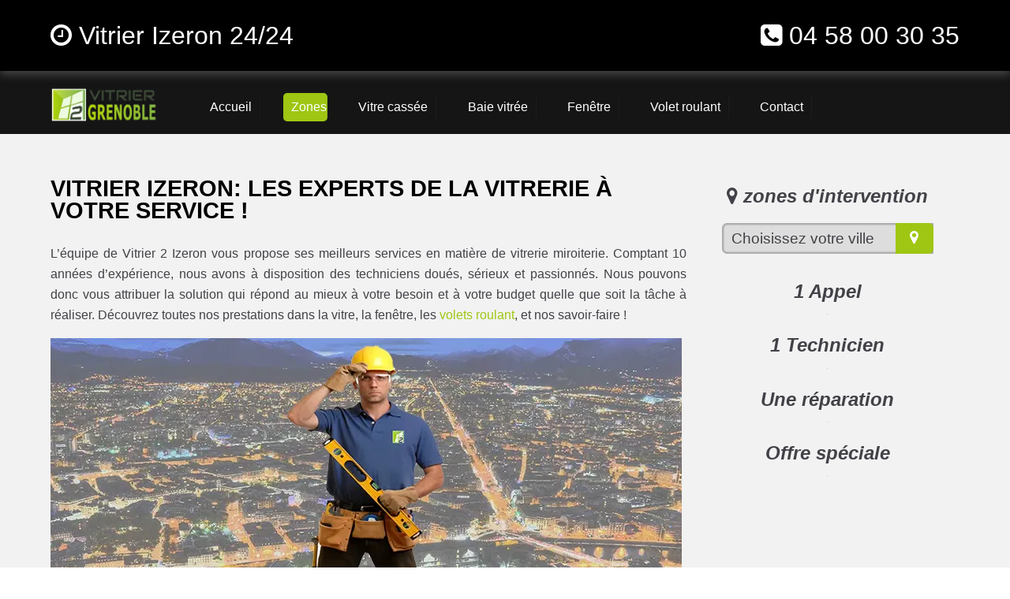

--- FILE ---
content_type: text/html; charset=UTF-8
request_url: https://www.vitrier2grenoble.fr/vitrier-izeron
body_size: 8203
content:
<!doctype html>
<html lang="fr" xmlns:og="https://ogp.me/ns#">
<head>
  <meta charset="utf-8" />
  <title>Vitrier Izeron - Le leader du secteur vitrerie ✔️</title>  
  <meta name="robots" content="index,follow" />   
  <link rel="canonical" href="https://www.vitrier2grenoble.fr/vitrier-izeron" />
  <meta name="description" content="Vitrier Izeron. Vous envisagez de réaliser des travaux de vitrerie ? Nos artisans qualifiés sont à votre service, devis gratuit. ☎ 04 58 00 30 35" />
  <meta name="keywords" content="vitrier Izeron, vitrerie Izeron, depannage vitrier Izeron, depannage vitrerie Izeron, sos vitrier Izeron, vitrier urgent Izeron, vitrier pas cher Izeron, vitrier Izeron pas cher, vitrier urgence Izeron, travaux de vitrerie Izeron, vitrier devis gratuit, vitrier agree assurance, double vitrage, mise en securitée" />
  <meta property="og:title" content="Vitrier Izeron | 04 58 00 30 35 | Vitrier Pas Cher 🔧" /> 
  <meta property="og:description" content="Contactez un vrai leader du secteur vitrerie à Izeron" />
  <meta property="og:url" content="https://www.vitrier2grenoble.fr/vitrier-izeron" />
  <meta property="og:type" content="website" />
  <meta property="og:locale" content="fr_FR" />
  <meta property="og:image" content="https://www.vitrier2grenoble.fr/img/logo-vitrier-2-grenoble.png" />
  <meta property="og:site_name" content="vitrier 2 grenoble - vitrerie Isère 38" />
  <meta property="article:author" content="créacid®" />
  <meta name="twitter:card" content="summary" />
  <meta name="twitter:title" content="Vitrier Izeron - Service rapide Isère 38" />   
  <meta name="twitter:description" content="Dépannage en urgence dans toute la région 24/24, le devis est gratuit. Contactez-nous au ☎ 04 58 00 30 35" /> 
  <meta name="geo.region" content="FR" />
  <meta name="geo.placename" content="Grenoble" />
  <meta name="viewport" content="width=device-width, initial-scale=1, minimum-scale=1, maximum-scale=5" />
  <!-- ICON -->
  <link rel="shortcut icon" href="img/ico/vitrier-2-grenoble.ico">
  <link rel="apple-touch-icon" sizes="144x144" href="img/ico/vitrier-2-grenoble-144-precomposed.png" />
  <link rel="apple-touch-icon" sizes="114x114" href="img/ico/vitrier-2-grenoble-114-precomposed.png" />
  <link rel="apple-touch-icon" sizes="72x72" href="img/ico/vitrier-2-grenoble-72-precomposed.png" />
  <link rel="apple-touch-icon" href="img/ico/vitrier-2-grenoble-57-precomposed.png" />
<!-- CSS -->
<link rel="preload" href="img/article/vitrier-2-grenoble-depannage-vitrerie.webp" as="image"/>
<link rel="stylesheet" href="css/css_compact.css" as="style" />  
</head>
 
 <body>
<!--[if lt IE 8]><p id="maj-ie">Vous utilisez une version <strong>obselete</strong> du navigateur. S'il vous plait <a href="https://windows.microsoft.com/fr-fr/internet-explorer/download-ie">mettre à jour votre navigateur</a> afin d'améliorer votre expérience.</p><![endif]-->
<noscript><p id="alertjava"><i class="fa icon-warning-sign"></i> Attention: Afin de pouvoir utilisé le site dans sa globalité, JavaScript doit être activé. Or, il semble que JavaScript est désactivé ou qu\'il ne soit pas supporté par votre navigateur.<br />Activez JavaScript en modifiant les options de votre navigateur, puis essayez à nouveau.</p></noscript>				

	<div id="navbar-fixed-top">
		<div class="wrapper clearfix">
			<div class="box60">
				<span class="navbar-brand"><i class="fa fa-clock-o"></i> Vitrier Izeron 24/24</span> 
			</div>
			<div class="box40">
				<span class="navbar-brand navb-right"><i class="fa fa-phone-square"></i> <a href="tel:0458003035">04 58 00 30 35</a></span>
			</div>
		</div>
	</div>

    <div id="menu_top">
        <div class="wrapper clearfix">
			<div id="menu1">
				<a href="/"><img src="img/logo-vitrier-2-grenoble.webp" alt="Vitrier 2 Grenoble | Dépannage vitrerie Isère pas cher" /></a>
			</div>
			<div id="menu2">
				<nav id='menu'>
					<ul itemscope itemtype="https://www.schema.org/SiteNavigationElement">
						<li itemprop="name"><a href='/' title="vitrier grenoble en urgence 24/24"><span>Accueil</span></a></li>
						<li id="active" class='nav-sub' itemprop="name"><a href='vitrier-grenoble' title="vitrier grenoble intervention"><span>Zones</span></a>
							<ul>
								<li class='last' itemprop="name"><a href='vitrier-saint-martin-d-heres' title="vitrier saint martin d'hères"><span>vitrier saint martin d'hères</span></a></li>
								<li class='last' itemprop="name"><a href='vitrier-echirolles' title="vitrier échirolles"><span>vitrier échirolles</span></a></li>
								<li class='last' itemprop="name"><a href='vitrier-vienne' title="vitrier vienne"><span>vitrier vienne</span></a></li>
								<li class='last' itemprop="name"><a href='vitrier-bourgoin-jallieu' title="vitrier bourgoin jallieu"><span>vitrier bourgoin jallieu</span></a></li>
								<li class='last' itemprop="name"><a href='vitrier-fontaine' title="vitrier fontaine"><span>vitrier fontaine</span></a></li>
								<li class='last' itemprop="name"><a href='vitrier-voiron' title="vitrier voiron"><span>vitrier voiron</span></a></li>
								<li class='last' itemprop="name"><a href='vitrier-villefontaine' title="vitrier villefontaine"><span>vitrier villefontaine</span></a></li>
								<li class='last' itemprop="name"><a href='vitrier-meylan' title="vitrier meylan"><span>vitrier meylan</span></a></li>
								<li class='last' itemprop="name"><a href='vitrier-l-isle-d-abeau' title="vitrier l'isle d'abeau"><span>vitrier l'isle d'abeau</span></a></li>
								<li class='last' itemprop="name"><a href='vitrier-saint-egreve' title="vitrier saint égrève"><span>vitrier saint égrève</span></a></li>
								<li class='last' itemprop="name"><a href='vitrier-seyssinet-pariset' title="vitrier seyssinet pariset"><span>vitrier seyssinet pariset</span></a></li>
								<li class='last' itemprop="name"><a href='vitrier-le-pont-de-claix' title="vitrier le pont de claix"><span>vitrier le pont de claix</span></a></li>							
							</ul>
						</li>
						<li itemprop="name"><a href='vitre-cassee' title="Vitre cassée - mise en sécurité"><span>Vitre cassée</span></a></li>
						<li itemprop="name"><a href='baie-vitree' title="Baie vitrée"><span>Baie vitrée</span></a></li>
						<li itemprop="name"><a href='fenetre' title="Remplacement fenêtre"><span>Fenêtre</span></a></li>  
						<li itemprop="name"><a href='volet-roulant-grenoble' title="Volet roulant grenoble"><span>Volet roulant</span></a></li>
						<li itemprop="name"><a href='contact' title="contact vitrier grenoble"><span>Contact</span></a></li>  
					</ul>
				</nav>
			</div>
        </div>
    </div>
	
<!-- main (article + section) -->
	<main id="margin_mob" itemprop="mainContentOfPage" role="main">
		<section class="bgcolor">
			<div class="wrapper clearfix">
				<article id="article70">
					<h1>Vitrier Izeron: Les experts de la vitrerie à votre service !</h1>
					<p itemprop="articleBody">L’équipe de Vitrier 2 Izeron vous propose ses meilleurs services en matière de vitrerie miroiterie. Comptant 10 années d’expérience, nous avons à disposition des techniciens doués, sérieux et passionnés. Nous pouvons donc vous attribuer la solution qui répond au mieux à votre besoin et à votre budget quelle que soit la tâche à réaliser. Découvrez toutes nos prestations dans la vitre, la fenêtre, les <a href="/volet-roulant-izeron" title="volet roulant Izeron">volets roulant</a>, et nos savoir-faire !</p>
					<img class="img-responsive lazy" data-original="img/article/vitrier-2-grenoble-depannage-vitrerie.webp" title="vitrier Izeron pas cher" alt="depannage vitrerie Izeron urgence" />					
					<h2>L’installation de vitres et de vitrines</h2>
					<p itemprop="articleBody">En matière d’installation de <b>vitrerie Izeron</b>, nos techniciens font partie des meilleurs intervenants sur Isère. Leur grande expérience leur permet de vous fournir un travail de haute qualité. Leur mode d’intervention est d’ailleurs professionnelle. Ils restent à l’écoute de vos réelles attentes afin d’assurer votre satisfaction. Vous avez le privilège d’opter pour le type de vitre qui vous séduit.
					<br />Sachez que nos techniciens assurent la pose de simple, triple ou <b>double vitrage</b>. Si vous souhaitez avoir du vitrage isolant, de la vitre anti-effraction, des vitres sur mesure, du vitrage phonique, verre feuilleté, du vitrage thermique ou encore de la vitre blindée, ils vous promettent un travail de maître. L’intervention se fera sans dégâts, car ils ont la compétence et les matériels indispensables pour réussir les travaux. Nous installons également vos <a href="/baie-vitree" title="baie vitrée rénovation">baie vitrée</a>, vitrine de magasin</p>
					<h2>La réparation et le remplacement de vos vitres: bris de glace</h2>
					<h3>DEVIS 100% GRATUIT</h3>
					<p itemprop="articleBody">Si vous cherchez un <b>vitrier Izeron</b> pour des travaux de dépannage, nous pourrons mettre à votre disposition des techniciens chevronnés. Etant de véritables hommes de terrain, ils ont déjà résolu de nombreux problèmes de vitrerie. Ils sont donc en mesure de vous proposer une solution convenable en toutes circonstances. De plus, leur grande disponibilité est garantie et vous pouvez donc faire appel à eux à tout moment sur <a href="/vitrier-grenoble" title="vitrier Grenoble">Grenoble</a>, <a href="/vitrier-saint-martin-d-heres" title="vitrier Saint-Martin-d'Hères">Saint-Martin-d'Hères</a>, <a href="/vitrier-echirolles" title="vitrier Échirolles">Échirolles</a>, <a href="/vitrier-vienne" title="vitrier Vienne">Vienne</a>, <a href="/vitrier-bourgoin-jallieu" title="vitrier Bourgoin-Jallieu">Bourgoin-Jallieu</a>, <a href="/vitrier-fontaine" title="vitrier Fontaine">Fontaine</a>, <a href="/vitrier-voiron" title="vitrier Voiron">Voiron</a>, <a href="/vitrier-villefontaine" title="vitrier Villefontaine">Villefontaine</a>, <a href="/vitrier-meylan" title="vitrier Meylan">Meylan</a>, <a href="/vitrier-l-isle-d-abeau" title="vitrier L'Isle-d'Abeau">L'Isle-d'Abeau</a>, <a href="/vitrier-saint-egreve" title="vitrier Saint-Égrève">Saint-Égrève</a>, <a href="/vitrier-seyssinet-pariset" title="vitrier Seyssinet-Pariset">Seyssinet-Pariset</a>, <a href="/vitrier-le-pont-de-claix" title="vitrier Le Pont-de-Claix">Le Pont-de-Claix</a>, <a href="/vitrier-sassenage" title="vitrier Sassenage">Sassenage</a>, <a href="/vitrier-voreppe" title="vitrier Voreppe">Voreppe</a>, <a href="/vitrier-eybens" title="vitrier Eybens">Eybens</a>, <a href="/vitrier-crolles" title="vitrier Crolles">Crolles</a>, <a href="/vitrier-vif" title="vitrier Vif">Vif</a>.
					<br />Ainsi, quand un problème requérant un service de <b>dépannage urgent</b> se présente, vous pourrez accéder à un service qualifié dans le meilleur délai. Nos techniciens ont l’expérience de gérer les situations compliquées comme un <a href="/vitre-cassee" title="vitrerie Izeron vitre cassée">bris de verre</a> suite à une intrusion ou un cambriolage. Puisqu’il faut un peu de temps pour pouvoir remplacer les matériaux endommagés, ils vont installer une fermeture provisoire en vue d’assurer votre sécurité.</p>
					<h2>Les avantages de recourir au service de Vitrier 2 Izeron</h2>
					<h3>Contactez un vrai leader du secteur vitrerie à Izeron</h3>
					<p itemprop="articleBody">Recourir à notre service, c’est accéder à un service professionnel. Notre entreprise se trouve en plein cœur de Izeron, ce qui permet à nos techniciens d’arriver au site d’intervention rapidement. C’est très avantageux si vous avez besoin en <b>urgence vitrier</b>. Vous n’aurez pas à attendre longtemps avant qu’un professionnel ne vienne à votre secours. De plus, il faut rappeler que notre équipe assure une <b>intervention 24/24</b> et 7j/7.
					<br />Il faut ajouter dans la liste de nos atouts majeurs la performance et l’expertise de nos vitriers. Ils font leur travail avec passion, sérieux et rapidité. Vous pourrez donc bénéficier d’un meilleur service lorsque vous nous contactez pour une installation ou un dépannage de <b>vitrerie Izeron</b>. En ajout à tout cela, sachez que chaque opération accomplie et chaque pièce installée sont garanties pendant 2 ans. Il s’agit d’un gage de qualité.
					<br />Si notre offre vous intéresse, nos vitriers seront prêts à se déplacer dans toute la ville de Izeron pour vous rendre service. Ils interviennent également sur toute la région de l'Isère 38. <a href="/contact" title="devis gratuit - contact vitrier Izeron">Devis gratuit</a></p>									
					<h5>vitrier 2 grenoble, le choix de la qualité</h5>		
				</article>
				<aside id="aside30">
					<h4><i class="fa icon-map-marker"></i> zones d'intervention</h4>
					<div class="box80"><script language="JavaScript">function ChangeUrl(formulaire){if (formulaire.ListeUrl.selectedIndex != 0){var url;url = formulaire.ListeUrl.options[formulaire.ListeUrl.selectedIndex].value;window.open(url,'_blank');}}</script>
					<form method="redirection.php" method="get">
						<label>
							<select onchange="document.location.href = this.value;">
								<option selected disabled>Choisissez votre ville</option>
 								<optgroup label="Isère (38)">
									<option value="vitrier-grenoble">vitrier Grenoble</option>
									<option value="vitrier-fontaine">vitrier Fontaine</option>
									<option value="vitrier-saint-martin-d-heres">vitrier Saint Martin d'Hères</option>
									<option value="vitrier-echirolles">vitrier Échirolles</option>
									<option value="vitrier-vienne">vitrier Vienne</option>
									<option value="vitrier-fontaine">vitrier Fontaine</option>
									<option value="vitrier-bourgoin-jallieu">vitrier Bourgoin Jallieu</option>
									<option value="vitrier-voiron">vitrier Voiron</option>
									<option value="vitrier-meylan">vitrier Meylan</option>
									<option value="vitrier-villefontaine">vitrier Villefontaine</option>
									<option value="vitrier-saint-egreve">vitrier Saint Égrève</option>
									<option value="vitrier-seyssinet-pariset">vitrier Seyssinet Pariset</option>
									<option value="vitrier-l-isle-d-abeau">vitrier L'Isle d'Abeau</option>
									<option value="vitrier-le-pont-de-claix">vitrier Le Pont de Claix</option>
									<option value="vitrier-sassenage">vitrier Sassenage</option>
									<option value="vitrier-eybens">vitrier Eybens</option>
									<option value="vitrier-voreppe">vitrier Voreppe</option>
									<option value="vitrier-crolles">vitrier Crolles</option>
									<option value="vitrier-charvieu-chavagneux">vitrier Charvieu Chavagneux</option>
									<option value="vitrier-moirans">vitrier Moirans</option>
									<option value="vitrier-vizille">vitrier Vizille</option>
									<option value="vitrier-roussillon">vitrier Roussillon</option>
									<option value="vitrier-claix">vitrier Claix</option>
									<option value="vitrier-tullins">vitrier Tullins</option>
									<option value="vitrier-villard-bonnot">vitrier Villard-Bonnot</option>
									<option value="vitrier-saint-marcellin">vitrier Saint Marcellin</option>
									<option value="vitrier-seyssins">vitrier Seyssins</option>
									<option value="vitrier-La-tour-du-Pin">vitrier La Tour du Pin</option>
									<option value="vitrier-vif">vitrier Vif</option>
									<option value="vitrier-La-tronche">vitrier La Tronche</option>
									<option value="vitrier-pontcharra">vitrier Pontcharra</option>
									<option value="vitrier-domene">vitrier Domène</option>
									<option value="vitrier-le-peage-de-roussillon">vitrier Le Péage de Roussillon</option>
									<option value="vitrier-gieres">vitrier Gières</option>
									<option value="vitrier-saint-ismier">vitrier Saint Ismier</option>
									<option value="vitrier-saint-quentin-fallavier">vitrier Saint Quentin Fallavier</option>
									<option value="vitrier-la-verpilliere">vitrier La Verpillière</option>
									<option value="vitrier-rives">vitrier Rives</option>
									<option value="vitrier-saint-maurice-l-exil">vitrier Saint Maurice l'Exil</option>
									<option value="vitrier-varces-allieres-et-risset">vitrier Varces Allières et Risset</option>
									<option value="vitrier-saint-martin-le-vinoux">vitrier Saint Martin le Vinoux</option>
									<option value="vitrier-la-mure">vitrier La Mure</option>
									<option value="vitrier-pont-eveque">vitrier Pont Évêque</option>
									<option value="vitrier-tignieu-jameyzieu">vitrier Tignieu Jameyzieu</option>
									<option value="vitrier-saint-martin-d-uriage">vitrier Saint Martin d'Uriage</option>
									<option value="vitrier-chasse-sur-rhone">vitrier Chasse sur Rhône</option>
									<option value="vitrier-pont-de-cheruy">vitrier Pont de Chéruy</option>
									<option value="vitrier-les-avenieres">vitrier Les Avenières</option>
									<option value="vitrier-saint-laurent-du-pont">vitrier Saint Laurent du Pont</option>
									<option value="vitrier-la-cote-saint-andre">vitrier La Côte Saint André</option>
									<option value="vitrier-heyrieux">vitrier Heyrieux</option>
									<option value="vitrier-jarrie">vitrier Jarrie</option>
									<option value="vitrier-chavanoz">vitrier Chavanoz</option>
									<option value="vitrier-villette-d-anthon">vitrier Villette d'Anthon</option>
									<option value="vitrier-saint-jean-de-bournay">vitrier Saint Jean de Bournay</option>
									<option value="vitrier-corenc">vitrier Corenc</option>
									<option value="vitrier-beaurepaire">vitrier Beaurepaire</option>
									<option value="vitrier-montbonnot-saint-martin">vitrier Montbonnot Saint Martin</option>
									<option value="vitrier-le-versoud">vitrier Le Versoud</option>
									<option value="vitrier-villard-de-lans">vitrier Villard de Lans</option>
									<option value="vitrier-ruy">vitrier Ruy</option>
									<option value="vitrier-coublevie">vitrier Coublevie</option>
									<option value="vitrier-salaise-sur-sanne">vitrier Salaise sur Sanne</option>
									<option value="vitrier-saint-clair-du-rhone">vitrier Saint Clair du Rhône</option>
									<option value="vitrier-vinay">vitrier Vinay</option>
									<option value="vitrier-renage">vitrier Renage</option>
									<option value="vitrier-champ-sur-drac">vitrier Champ sur Drac</option>
									<option value="vitrier-estrablin">vitrier Estrablin</option>
									<option value="vitrier-cremieu">vitrier Crémieu</option>
									<option value="vitrier-vaulnaveys-le-haut">vitrier Vaulnaveys le Haut</option>
									<option value="vitrier-froges">vitrier Froges</option>
									<option value="vitrier-allevard">vitrier Allevard</option>
									<option value="vitrier-morestel">vitrier Morestel</option>
									<option value="vitrier-le-bourg-d-oisans">vitrier Le Bourg d'Oisans</option>
									<option value="vitrier-bernin">vitrier Bernin</option>
									<option value="vitrier-saint-chef">vitrier Saint Chef</option>
									<option value="vitrier-saint-georges-d-esperanche">vitrier Saint Georges d'Espéranche</option>
									<option value="vitrier-le-touvet">vitrier Le Touvet</option>
									<option value="vitrier-saint-savin">vitrier Saint Savin</option>
									<option value="vitrier-saint-romain-de-jalionas">vitrier Saint Romain de Jalionas</option>
									<option value="vitrier-les-abrets">vitrier Les Abrets</option>
									<option value="vitrier-saint-clair-de-la-tour">vitrier Saint Clair de la Tour</option>
									<option value="vitrier-saint-jean-de-moirans">vitrier Saint Jean de Moirans</option>
									<option value="vitrier-apprieu">vitrier Apprieu</option>
									<option value="vitrier-le-pont-de-beauvoisin">vitrier Le Pont de Beauvoisin</option>
									<option value="vitrier-saint-simeon-de-bressieux">vitrier Saint Siméon de Bressieux</option>
									<option value="vitrier-saint-etienne-de-crossey">vitrier Saint Étienne de Crossey</option>
									<option value="vitrier-fontanil-cornillon">vitrier Fontanil Cornillon</option>
									<option value="vitrier-chatte">vitrier Chatte</option>
									<option value="vitrier-la-buisse">vitrier La Buisse</option>
									<option value="vitrier-biviers">vitrier Biviers</option>
									<option value="vitrier-dolomieu">vitrier Dolomieu</option>
									<option value="vitrier-le-grand-lemps">vitrier Le Grand Lemps</option>
									<option value="vitrier-saint-nazaire-les-eymes">vitrier Saint Nazaire les Eymes</option>
									<option value="vitrier-saint-pierre-d-allevard">vitrier Saint Pierre d'Allevard</option>
									<option value="vitrier-saint-etienne-de-saint-geoirs">vitrier Saint Étienne de Saint Geoirs</option>
									<option value="vitrier-saint-just-chaleyssin">vitrier Saint Just Chaleyssin</option>
									<option value="vitrier-diemoz">vitrier Diémoz</option>
									<option value="vitrier-vaulx-milieu">vitrier Vaulx Milieu</option>
									<option value="vitrier-montalieu-vercieu">vitrier Montalieu Vercieu</option>
									<option value="vitrier-chapareillan">vitrier Chapareillan</option>
									<option value="vitrier-le-cheylas">vitrier Le Cheylas</option>
									<option value="vitrier-cessieu">vitrier Cessieu</option>
									<option value="vitrier-noyarey">vitrier Noyarey</option>
									<option value="vitrier-poisat">vitrier Poisat</option>
									<option value="vitrier-valencin">vitrier Valencin</option>
									<option value="vitrier-lans-en-vercors">vitrier Lans en Vercors</option>
									<option value="vitrier-luzinay">vitrier Luzinay</option>
									<option value="vitrier-saint-geoire-en-valdaine">vitrier Saint Geoire en Valdaine</option>
									<option value="vitrier-chuzelles">vitrier Chuzelles</option>
									<option value="vitrier-saint-andre-le-gaz">vitrier Saint André le Gaz</option>
									<option value="vitrier-jardin">vitrier Jardin</option>
									<option value="vitrier-chanas">vitrier Chanas</option>
									<option value="vitrier-goncelin">vitrier Goncelin</option>
									<option value="vitrier-la-terrasse">vitrier La Terrasse</option>
									<option value="vitrier-chirens">vitrier Chirens</option>
									<option value="vitrier-saint-georges-de-commiers">vitrier Saint Georges de Commiers</option>
									<option value="vitrier-seyssuel">vitrier Seyssuel</option>
									<option value="vitrier-saint-paul-de-varces">vitrier Saint Paul de Varces</option>
									<option value="vitrier-brie-et-angonnes">vitrier Brié et Angonnes</option>
									<option value="vitrier-nivolas-vermelle">vitrier Nivolas Vermelle</option>					
									<option value="vitrier-isere">vitrier Isère</option>
									<option value="vitrier-38000">vitrier 38000</option>
									<option value="vitrier-38">vitrier 38</option>
								</optgroup>		
							</select>
						</label>
					</form>								
					</div>				
					<h4>1 Appel</h4>					
					<img class="animated1 bounceInRight img-responsive2 img-center lazy" data-original="img/aside/1_appel.webp" title="Appel Urgent" alt="Appelez-nous pour une intervention" />
					<h4>1 Technicien</h4>
					<img class="animated2 bounceInRight img-responsive2 img-center lazy" data-original="img/aside/1_technicien.webp" title="technicien disponible" alt="intervention sous 30min" />
					<h4>Une réparation</h4>					
					<img class="animated3 bounceInRight img-responsive2 img-center lazy" data-original="img/aside/1_reparation.webp" title="reparation professionnel" alt="professionnel réparation immédiat" />											
					<h4>Offre spéciale</h4>
					<img class="data-original img-center lazy" data-original="img/aside/reduction-vitrier-2-grenoble.webp" title="Réduction devis concurrent vitrerie" alt="réduction vitier grenoble" />										
				</aside>
			</div>
		</section>
		
		<section>
			<div class="wrapper clearfix">
				<a href="vitrier-grenoble" title="vitrier urgent pas cher"><div class="box25">
					<div class="box25_1"><img class="img-responsive img-zoom lazy" data-original="img/box25/vitrier-urgent.webp" title="vitrier urgence grenoble" alt="vitrier urgent" /></div>
					<div class="box25_2"><p class="h4-2">Vitrier urgent</p></div>
				</div></a>  				
				<a href="vitre-cassee" title="vitrine cassée"><div class="box25">
					<div class="box25_1"><img class="img-responsive img-zoom lazy" data-original="img/box25/vitrine-cassee.webp" title="vitrine cassée" alt="vitre cassée - mise en securité" /></div>
					<div class="box25_2"><p class="h4-2">Vitrine cassée</p></div>
				</div></a>   
				<a href="fenetre" title="fenetre pas cher grenoble"><div class="box25">
					<div class="box25_1"><img class="img-responsive img-zoom lazy" data-original="img/box25/fenetre.webp" title="fenêtre bois pvc aluminium" alt="fenêtre bois pvc aluminium" /></div>
					<div class="box25_2"><p class="h4-2">Fenêtre</p></div>
				</div></a> 				
				<a href="volet-roulant-grenoble" title="volet roulant depnnage grenoble"><div class="box25">
					<div class="box25_1"><img class="img-responsive img-zoom lazy" data-original="img/box25/volet-roulant.webp" title="volet roulant depnnage grenoble" alt="volet roulant manuel et electrique" /></div>
					<div class="box25_2"><p class="h4-2">Volet roulant</p></div>
				</div></a>  				 			
			</div>
		</section>						
		
		<section id="round" class="bgcolor">
			<div class="wrapper clearfix">
				<div class="box25r">
					<div class="eng-circle animated1 bounceInRight">
						<p>Intervention<br />urgente</p>
					</div>
				</div>				
				<div class="box25r">
					<div class="eng-circle animated2 bounceInRight">
						<p>engagement<br />qualité</p>
					</div>					 
				</div>					
				<div class="box25r">
					<div class="eng-circle animated3 bounceInRight">
						<p>Garantie<br />2 ans</p>
					</div>
				</div>	
				<div class="box25r">
					<div class="eng-circle animated4 bounceInRight">
						<p>Devis<br />gratuit</p>
					</div>
				</div>				
            </div>
		</section>

		<section id="contact">
			<div class="clearfix">
				<div class="box100 contact-info">
					<div class="box90">
						<p id="t_contact">Appeler maintenant pour un devis gratuit</p>
						<p id="p_contact"><i class="fa fa-phone"></i> <a href="tel:0458003035">04 58 00 30 35</a></p>
					</div>
				</div>			
			</div>
		</section>				

		<section class="bgcolor">
			<div class="wrapper clearfix">	
				<div class="box50 commentaire">
					<h3 class="center">Nos clients nous recommandent!</h3>
					<div class="box_com">
						<div class="box_com1"><img class="img-responsive img-circle lazy" data-original="img/vote_homme.webp" alt="client Vitrier 2 Grenoble" /></div>
						<div class="box_com2">
							<div class="box_com_nom"><p>Boulangerie</p></div>
							<div class="box_com_com"><p>"Intervention suite à vandalisme (jet de pierre sur vitrine). Remplacement très rapide Devis pris en charge par notre assurance. De bon professionnel dynamique et souriant."</p></div>
							<div class="box_com_note"></div>
						</div>						
					</div>
					<div class="box_com">
						<div class="box_com1"><img class="img-responsive img-circle lazy" data-original="img/vote_femme.webp" alt="client Vitrier 2 Grenoble" /></div>
						<div class="box_com2">
							<div class="box_com_nom"><p>Mme Martine</p></div>
							<div class="box_com_com"><p>"J'ai fait appel à eux recommandé par mon assurance Allianz Remplacement de ma vitrine dans les plus brefs délais.....Je recommande"</p></div>
							<div class="box_com_note"></div>
						</div>						
					</div>	
				</div>	
				<div class="box50">		
					<h3 class="center">Intervention tout l'Isère 38</h3>
					<br />
					<img class="img-responsive2 img-center lazy" data-original="img/carte_isere-38.webp" title="dépannage vitrerie grenoble" alt="vitrier grenoblois" />								
				</div>
			</div>
		</section>	
				
<!-- ariane -->
		<section id="ariane-container">
			<div class="clearfix">
				<ol id="ariane" itemscope itemtype="https://schema.org/BreadcrumbList">
					<li itemprop="itemListElement" itemscope itemtype="https://schema.org/ListItem">
						<a itemprop="item" href="/">Vitrier 2 Grenoble</a> > <span itemprop="name">Vitrier Izeron</span>
						<meta itemprop="position" content="1" />
					</li>				
				</ol>
			</div>				
		</section>
	</main>
	
	<footer id="footer-container">
        <div class="wrapper clearfix">	
			<div class="footer4">
				<h3>plan du site</h3>
				<p><a href="vitre-cassee">Vitre cassée</a> / <a href="baie-vitree">Baie vitrée</a><br />
				<a href="fenetre">Fenêtre</a> / <a href="volet-roulant-grenoble">Volet roulant</a><br />
				<a href="vitrier-grenoble">Vitrier</a></p>			
            </div>
			<div class="footer4">
				<h3>contact / mentions</h3>
				<p><a href="plan-du-site">Plan du site</a><br />
				<a href="mentions-legales" rel="nofollow noreferrer">Mentions légales</a><br />
				<a href="contact">Nous contacter</a></p>	
            </div>
			<div class="footer4">
				<h3>réseaux sociaux</h3>
				<p><i class="fa2 fa-facebook"></i>
				<i class="fa2 fa-twitter"></i>  
				<i class="fa2 fa-pinterest"></i></p>	            
			</div> 			
			<div class="footer4">
				<h3>moyens de paiement</h3>
				<p><i class="fa2 fa-cc-amex"></i>
				<i class="fa2 fa-cc-mastercard"></i> 
				<i class="fa2 fa-cc-visa"></i>
				<i class="fa2 fa-eur"></i></p>
            </div>   	
        </div>		
    </footer>	

	<section id="creacid">
		<div class="wrapper clearfix">
			<div id="copyright1">&copy; Creacid 2026 - <i>Créateur de site internet</i></div>
			<div id="copyright2"><a href="https://www.creacid.com" target="_blank" rel="nofollow noreferrer"><img class="img-responsive lazy" data-original="img/creacid_logo.png" alt="creacid solution internet" /></a></div>
		</div>
	</section>	
	
	<div id="navbar-fixed-mobile">
		<div class="wrapper clearfix">
			<a href="tel:0458003035"><div class="box100">
				<span class="mobile_t"><i class="fa fa-clock-o"></i> Plombier Devis Gratuit</span>
				<span class="mobile_num"><i class="fa fa-phone-square"></i> 04 58 00 30 35</span>
			</div></a>
		</div>
	</div>	

<!-- JAVASCRIPT -->
<script src="js/bibliotheque/jquery-3.6.0.min.js"></script>
<!--[if lt IE 9]>
<script src="js/bibliotheque/html5shiv.js"></script>
<script src="js/bibliotheque/respond.min.js"></script>
<![endif]-->    
<script src="js/js_compact.js"></script>
<script src="js/menu.js"></script>
<script src="js/lazy.js"></script>
<script type="text/javascript" charset="utf-8">$(function(){$("img.lazy").lazyload({effect:"fadeIn"});});</script>
<script type="text/javascript">$(function(){$('#navbar-fixed-mobile').click(function(){$('html,body').animate({scrollTop: 0},'slow');});$(window).scroll(function(){if($(window).scrollTop()<50){$('#navbar-fixed-mobile').fadeOut();}else{$('#navbar-fixed-mobile').fadeIn();}});});</script>  
<!-- Google ads -->
<!-- Global site tag (gtag.js) - Google Analytics -->
<script async src="https://www.googletagmanager.com/gtag/js?id=UA-45932952-19"></script>
<script>
  window.dataLayer = window.dataLayer || [];
  function gtag(){dataLayer.push(arguments);}
  gtag('js', new Date());

  gtag('config', 'UA-45932952-19');
</script> 
 </body>
</html>